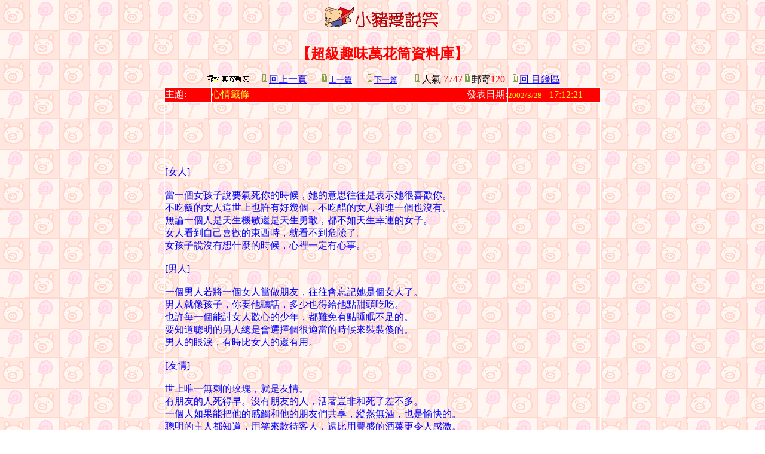

--- FILE ---
content_type: text/html
request_url: http://epig.idv.tw/a1/show.asp?repno=16&page=1
body_size: 10513
content:

<html>
<head>
<!--
.size9input, input {font-family: '細明體'; font-size: 9pt;height:15pt}
.size9css, td {color: 444444;font-family: '細明體'; font-size: 11pt; line-height: 160%}
.big{font-size:12pt;line-height: 160%}
.time {  font-size: 12pt; color: #000000; font-weight: bold; text-indent: 10pt}
.time2 { font-size: 16pt; color: #000000; font-weight: bold; text-indent: 10pt ; font-family: "Times New Roman", "Times", "serif"}
A:link    {color:002c57;TEXT-DECORATION:none}
A:hover   {color:FF4400;TEXT-DECORATION:none}
A:visited {TEXT-DECORATION:none}
A:active  {TEXT-DECORATION:none}
.size9css {color: 444444;font-family: '細明體'; font-size: 11pt; line-height: 160%}
.sm {FONT-SIZE: 9pt; COLOR: #000000; FONT-FAMILY: "細明體", "黑體", "新細明體", "Arial", "Helvetica"}
.sb {FONT-SIZE: 12pt; COLOR: #FF0000; FONT-FAMILY: "黑體", "新細明體", "細明體", "Arial", "Helvetica"; font-weight: bold;}
.st {font-family: "新細明體", "黑體", "細明體", "Arial", "Helvetica"; font-size: 10pt; font-weight: bold; color: #CCFF33}
.size9css {color: 444444;font-family: '細明體'; font-size: 9pt; line-height: 160%}.class1   { font-size: 9pt; border: solid 1px #3c0 }
.class2  { font-size: 9pt; line-height: 16pt }
.CSS2拷貝拷貝拷貝 { font-family: "新細明體"; font-size: 14px; color: #CDD0E7; letter-spacing: 2pt; line-height: 4ex; text-decoration: none }
.zt {  font-family: 新細明體; font-size: 9pt}
-->
</style>
<title>超級趣味萬花筒資料庫</title>
<meta http-equiv="Content-Type" content="text/html; charset=big5">
</head>
<p align="center">
<BODY bgcolor=#ffffff bgproperties="fixed" background="../pc/back-r.gif"  ONDRAGSTART="window.event.returnValue=false" onSelectStart="event.returnValue=false">
</body>

<font FACE="新細明體" LANG="ZH-TW">
<a href="../index.html">
<img src="../pc/piggood.gif" border="0"></a></font></p>
<BODY bgcolor=#ffffff bgproperties="fixed" background="../pc/back-r.gif" >
<form method="post" action="newspaper.asp">
<div align="center">
    <center>
  <p align="center"><b><font face="標楷體" size="5" color="#FF0000">【超級趣味萬花筒資料庫</font><font color="#FF0000" size="5">】</font></b><BODY bgcolor=#ffffff bgproperties="fixed" background="../pc/back-r.gif" ></body></p>
	<p align="center"></p>
  <table border="0" cellspacing="0" cellpadding="0" height="21" style="border-collapse: collapse" bordercolor="#111111">
    <tr> 
      <td rowspan="2" nowrap width="100"> 
        <div align="center"> <a href="newspaper.asp?repno=16">
          <img src="http://www.epig.idv.tw/pc/send.gif" border="0"></a>&nbsp; </div>
      </td>
      <td rowspan="2" width="100" nowrap class="size9css"><img src="../pc/niddle2.gif" width="15" height="16" border="0"><a href='javascript:history.back()'>回上一頁</a></td>
      <td width="61" style="color: 444444; font-family: 細明體; font-size: 11pt; line-height: 160%"><a href=show.asp?repno=15&page=1>
      <font size="2"><img src="../pc/niddle2.gif" width="15" height="16" border="0">上一篇</font></a></td>
      <td width="95" style="color: 444444; font-family: 細明體; font-size: 11pt; line-height: 160%">　<a href=show.asp?repno=17&page=1><font size="2"><img src="../pc/niddle2.gif" width="15" height="16" border="0">下一篇</font></a><font size="2">
      </font>  </td>
      <td rowspan="2" nowrap class="size9css"> 
        <div align="center"><img src="../pc/niddle2.gif" width="15" height="16" border="0">人氣<font color="#FF0000"> 
          7747 </font></div>
      </td>
      <td nowrap class="size9css"> 
        <div align="center"><img src="../pc/niddle2.gif" width="15" height="16">郵寄<font color="#FF0000">120</font></div>
      </td>
      <td nowrap width="100" class="size9css"> 
        <div align="center"><a href=index.asp><img src="../pc/niddle2.gif" width="15" height="16" border="0">回
          目錄區</a> 
        </div>
      </td>
    </tr>
  </table>
    </center>
</div>
  <div align="center">
    <center>
  <table border="2" cellspacing="0" cellpadding="0" width="722" bordercolor="#FFFFFF" style="border-collapse: collapse" height="123">
    <tr bgcolor="#3366FF"> 
      <td width="76" height="25" class="big" bgcolor="#FF0000"><font color="#FFFFFF">主題:</font></td>
      <td height="25" width="410" class="big" bgcolor="#FF0000"><font color="#FFFF33">心情籤條</font></td>
      <td width="76" height="25" class="big" bgcolor="#FF0000"> 
        <div align="right"><font color="#FFFFFF">發表日期:</font></div>
      </td>
      <td width="150" height="25" class="big" bgcolor="#FF0000"><font size="2" color="#FFFF00">2002/3/28</font><font color="#FFFF00">&nbsp;&nbsp;&nbsp;17:12:21</font></td>
    </tr>
    <tr> 
      <td colspan="4" class="big" height="97" width="718"><font color="#0000FF">
<p><script type="text/javascript"><!--
google_ad_client = "pub-9827831981764227";
/* 728x90, 已建立 2008/5/18 */
google_ad_slot = "3446016456";
google_ad_width = 728;
google_ad_height = 90;
//-->
</script>
<script type="text/javascript"
src="http://pagead2.googlesyndication.com/pagead/show_ads.js">
</script><p>[女人]<br>
<br>
當一個女孩子說要氣死你的時候，她的意思往往是表示她很喜歡你。<br>
不吃飯的女人這世上也許有好幾個，不吃醋的女人卻連一個也沒有。<br>
無論一個人是天生機敏還是天生勇敢，都不如天生幸運的女子。<br>
女人看到自己喜歡的東西時，就看不到危險了。<br>
女孩子說沒有想什麼的時候，心裡一定有心事。<br>
<br>
[男人]<br>
<br>
一個男人若將一個女人當做朋友，往往會忘記她是個女人了。<br>
男人就像孩子，你要他聽話，多少也得給他點甜頭吃吃。<br>
也許每一個能討女人歡心的少年，都難免有點睡眠不足的。<br>
要知道聰明的男人總是會選擇個很適當的時候來裝裝傻的。<br>
男人的眼淚，有時比女人的還有用。<br>
<br>
[友情]<br>
<br>
世上唯一無刺的玫瑰，就是友情。<br>
有朋友的人死得早。沒有朋友的人，活著豈非和死了差不多。<br>
一個人如果能把他的感觸和他的朋友們共享，縱然無酒，也是愉快的。<br>
聰明的主人都知道，用笑來款待客人，遠比用豐盛的酒菜更令人感激。<br>
一個人往往會在最奇怪的時候、最奇怪的地方，和一個最想不到的人變成朋友 ，<br>
甚至他們自己都不知道這種情感是怎麼來的。<br>
<br>
[愛情]<br>
<br>
世上若只有一件事能洗去人們的憔悴，那就是情人的淚。<br>
人生的初戀只有一次，就正如死亡也只有一次一樣。<br>
原來能為自己所愛的人吃苦，竟也是一種快樂，只是世上有幾人能享受到這種快樂。<br>
人為什麼總是對自己已得到的情感不加以珍惜，卻在失去後再追悔呢？<br>
而這種痛苦，本來就是人類最古老，最深邃的痛苦。<br>
愛情不是占有的，而是供給與犧牲的。<br>
<br>
[哲理]<br>
一個人的習慣，往往是別人都知道，而自己卻是唯一不知道的人。<br>
走對了路的原因只有一種，走錯路的原因卻有很多。<br>
黑暗無論多麼深沉，光明遲早要到來的。<br>
睡眠無論多麼甜蜜，也遲早有清醒的時候。<br>
世界上無論多麼神秘的事，總有一個人能夠解釋的，只是誰也不知道此人是誰罷了。<br>
越有趣的事越不能做得太多，否則就會變成很無趣了。<br>
<br>
[人生]<br>
<br>
多情人隱藏情感，遠遠要比無情人隱藏冷酷困難得多。<br>
“隨遇而安”這四個字本身，就已包含著忍耐堅毅的精神在內。<br>
這實在是件很奇妙的事─一個人流血的時候，往往就不再流淚。<br>
無論是什麼人，在夢中、他永遠比在清醒時更為勇敢、更為坦率。<br>
<br>
逃避不一定躲得過 面對不一定最難受<br>
孤單不一定不快樂 得到不一定能長久<br>
失去不一定不再有 轉身不一定最軟弱<br>
別急著說別無選擇 別以為世上只有對與錯<br>
許多事情的答案都不是只有一個<br>
所以我們永遠有路可以走<br>
你能找個理由難過 也一定能找到快樂<br>
懂得放心的人找到輕鬆<br>
懂得遺忘的人找到自由<br>
懂得關懷的人找到朋友<br>
天冷不是冷 心寒才是寒<br>
願每一位朋友的心都是暖暖的.......認真的人  <p><script type="text/javascript"><!--
google_ad_client = "pub-9827831981764227";
/* 728x90, 已建立 2008/5/18 */
google_ad_slot = "3446016456";
google_ad_width = 728;
google_ad_height = 90;
//-->
</script>
<script type="text/javascript"
src="http://pagead2.googlesyndication.com/pagead/show_ads.js">
</script></font></td>
    </tr>
  </table>
    </center>
</div>
<hr size="1" width="95%">
  
  <div align="right">   
</div>
</form>
<div align="center">
  <p>
<font color="#808000">
												◎歡迎免費訂閱小豬老師的笑話類電子報</font><font color="#808000" FACE="新細明體" LANG="ZH-TW">--</font><b><a href="http://enews.tacocity.com.tw/browser.phtml?enews=hogpig" style="color: 002c57; text-decoration: none">^ω^小豬笑笑報</a></b><font color="#808000">：</font><table border="1" height="1" bordercolor="#C0C0C0" cellspacing="0" style="border-collapse: collapse" cellpadding="0" id="table1">
    <tr>

<font FACE="新細明體" LANG="ZH-TW">

      <td width="649" height="1" style="color: 444444; font-family: 細明體; font-size: 11pt; line-height: 160%">
        <form action="http://enews.tacocity.com.tw/subscribe.php3" method="post">
          <font size="3" color="#000080">
          <input type="hidden" name="enews" value="hogpig" style="font-family: 細明體; height: 15pt">
          </font>
          <p align="center"><font color="#000080">請輸入E-Mail<b>免費</b>訂閱</font><b><font size="2"><a href="http://enews.tacocity.com.tw/browser.phtml?enews=hogpig" style="color: 002c57; text-decoration: none">^ω^小豬笑笑報</a></font></b><font size="3" color="#000080"><input type="text" name="readeremail" size="18" value="請輸入你的電子信箱" style="font-family: 細明體; height: 15pt"></font><font color="#000080">
			</font><font size="3" color="#000080"> 
          <input type="submit" name="action1" value="訂閱 " style="font-family: 細明體; height: 15pt"><font color="#000080">&nbsp; 
			</font></font>
          </p>
        </form>
      </td>
      </font>      
                                          </table>
<p>
  <a href="http://www.blueshop.com.tw/default.asp">
	<img height="60" alt="" src="http://www.blueshop.com.tw/images/bs_logo.gif" border="0"></a>製作  
	<span lang="zh-tw"><font color="#FF0000">&nbsp;&nbsp;&nbsp;&nbsp;&nbsp; 本網頁</font></span><font color="#FF0000">屬<span lang="zh-tw">於</span></font><a target="_blank" style="color: 002c57; text-decoration: none" href="http://icejoke.tw"><img height="31" alt="本站LOGO，歡迎連結" src="http://icejoke.tw/pc/21.gif" width="88" align="middle" border="0"></a><font color="#FF0000"><span lang="zh-tw">擁有</span></font></p>
<script type="text/javascript">
var gaJsHost = (("https:" == document.location.protocol) ? "https://ssl." : "http://www.");
document.write(unescape("%3Cscript src='" + gaJsHost + "google-analytics.com/ga.js' type='text/javascript'%3E%3C/script%3E"));
</script>
<script type="text/javascript">
var pageTracker = _gat._getTracker("UA-3901730-1");
pageTracker._initData();
pageTracker._trackPageview();
</script>

</body>
</html> 

--- FILE ---
content_type: text/html; charset=utf-8
request_url: https://www.google.com/recaptcha/api2/aframe
body_size: 269
content:
<!DOCTYPE HTML><html><head><meta http-equiv="content-type" content="text/html; charset=UTF-8"></head><body><script nonce="_--O1zCPPGm5pgX6B590FQ">/** Anti-fraud and anti-abuse applications only. See google.com/recaptcha */ try{var clients={'sodar':'https://pagead2.googlesyndication.com/pagead/sodar?'};window.addEventListener("message",function(a){try{if(a.source===window.parent){var b=JSON.parse(a.data);var c=clients[b['id']];if(c){var d=document.createElement('img');d.src=c+b['params']+'&rc='+(localStorage.getItem("rc::a")?sessionStorage.getItem("rc::b"):"");window.document.body.appendChild(d);sessionStorage.setItem("rc::e",parseInt(sessionStorage.getItem("rc::e")||0)+1);localStorage.setItem("rc::h",'1768990484157');}}}catch(b){}});window.parent.postMessage("_grecaptcha_ready", "*");}catch(b){}</script></body></html>